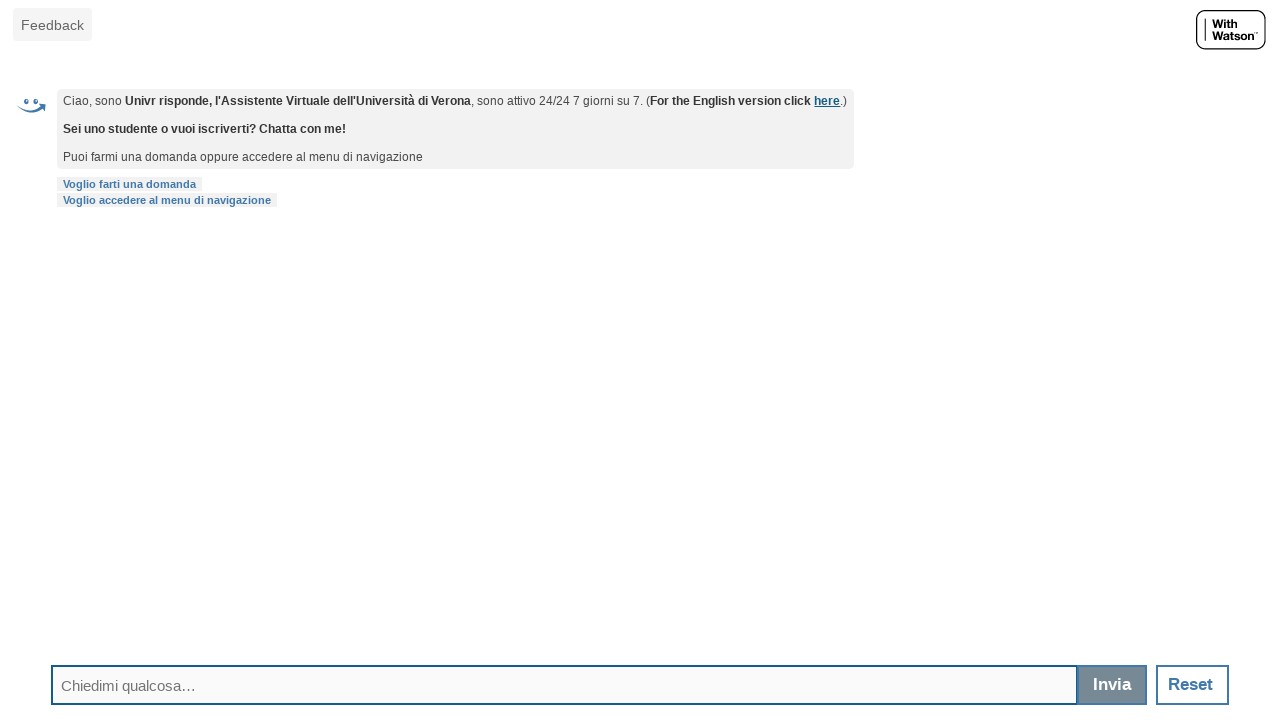

--- FILE ---
content_type: text/html; charset=UTF-8
request_url: https://univr-prd.12kgprb2i1fd.eu-de.codeengine.appdomain.cloud/messages?lang=it&course=377
body_size: 1909
content:
<!DOCTYPE html><html><head><meta charset=utf-8><meta name=description content="UniVr Chatbot"><meta name=viewport content="width=device-width,initial-scale=1,shrink-to-fit=no"><link rel="shortcut icon" type=image/png href=/static/img/elms/favicon.ico><title>UniVr Assistant</title><link href=/static/css/app.afc9213dfc9c9ed488caa93ceef89e04.css rel=stylesheet></head><body><div id=app></div><script>var url = new URL( window.location.href);
      var lang = url.searchParams.get("lang");
      if(!lang) lang = "en"
      document.getElementsByTagName("html")[0].setAttribute("lang",lang);

      if (!Object.assign) {
        Object.defineProperty(Object, 'assign', {
          enumerable: false,
          configurable: true,
          writable: true,
          value: function(target, firstSource) {
            'use strict';
            if (target === undefined || target === null) {
              throw new TypeError('Cannot convert first argument to object');
            }

            var to = Object(target);
            for (var i = 1; i < arguments.length; i++) {
              var nextSource = arguments[i];
              if (nextSource === undefined || nextSource === null) {
                continue;
              }
              nextSource = Object(nextSource);

              var keysArray = Object.keys(Object(nextSource));
              for (var nextIndex = 0, len = keysArray.length; nextIndex < len; nextIndex++) {
                var nextKey = keysArray[nextIndex];
                var desc = Object.getOwnPropertyDescriptor(nextSource, nextKey);
                if (desc !== undefined && desc.enumerable) {
                  to[nextKey] = nextSource[nextKey];
                }
              }
            }
            return to;
          }
        });
      }</script><script type=text/javascript src=/static/js/manifest.99ceb1a48dcf312c08a7.js></script><script type=text/javascript src=/static/js/vendor.26a8ca38a783794b8820.js></script><script type=text/javascript src=/static/js/app.317293ca884a7e58e7a4.js></script><script type=text/javascript src=/static/js/babel.36e01bf15b0ede624c4b.js></script></body></html>

--- FILE ---
content_type: application/javascript; charset=UTF-8
request_url: https://univr-prd.12kgprb2i1fd.eu-de.codeengine.appdomain.cloud/static/js/babel.36e01bf15b0ede624c4b.js
body_size: -278
content:
webpackJsonp([3],[],[903]);
//# sourceMappingURL=babel.36e01bf15b0ede624c4b.js.map

--- FILE ---
content_type: image/svg+xml
request_url: https://univr-prd.12kgprb2i1fd.eu-de.codeengine.appdomain.cloud/static/img/logo/chatbot.svg
body_size: 509
content:
<?xml version="1.0" encoding="UTF-8"?><svg id="a" xmlns="http://www.w3.org/2000/svg" viewBox="0 0 283.46 283.46"><defs><style>.b{fill:#4179aa;}</style></defs><path class="b" d="M264.63,197.55l5.24-50.9,1.1-10.65-61.56-6.33,18.32,22.52c-68.25,60.14-139.85,44.39-215.22-7.84,71.4,65.67,147.37,91,233.14,29.87l18.99,23.35Z"/><g><path class="b" d="M100.28,87.24c-11.29,0-20.44,10.65-20.44,23.8s9.15,23.8,20.44,23.8,20.44-10.65,20.44-23.8-9.15-23.8-20.44-23.8Zm4.36,27.9c-2.86,0-5.18-4.79-5.18-10.71s2.32-10.71,5.18-10.71,5.18,4.79,5.18,10.71-2.32,10.71-5.18,10.71Z"/><path class="b" d="M183.19,87.24c-11.29,0-20.44,10.65-20.44,23.8s9.15,23.8,20.44,23.8,20.44-10.65,20.44-23.8-9.15-23.8-20.44-23.8Zm4.36,27.9c-2.86,0-5.18-4.79-5.18-10.71s2.32-10.71,5.18-10.71,5.18,4.79,5.18,10.71-2.32,10.71-5.18,10.71Z"/></g></svg>

--- FILE ---
content_type: image/svg+xml
request_url: https://univr-prd.12kgprb2i1fd.eu-de.codeengine.appdomain.cloud/static/img/logo/with_watson.svg
body_size: 3925
content:
<svg width="74.2" height="44.3" xmlns="http://www.w3.org/2000/svg" version="1.1" xml:space="preserve">
 <g>
  <title>Layer 1</title>
  <g id="svg_1" stroke="null">
   <g id="svg_2" stroke="null">
    <g id="svg_3" stroke="null">
     <path class="st0" d="m62.8,2l-51.5,0c-5.1,0 -9.3,4.2 -9.3,9.3l0,21.4c0,5.1 4.2,9.3 9.3,9.3l51.4,0c5.1,0 9.3,-4.2 9.3,-9.3l0,-21.4c0.1,-5.2 -4.1,-9.3 -9.2,-9.3zm8,30.7c0,4.5 -3.6,8.1 -8.1,8.1l-51.4,0c-4.5,0 -8.1,-3.6 -8.1,-8.1l0,-21.4c0,-4.5 3.6,-8.1 8.1,-8.1l51.4,0c4.4,0 8.1,3.6 8.1,8.1c0,0 0,21.4 0,21.4z" fill="#000" id="svg_4" stroke="null"/>
    </g>
   </g>
   <g id="svg_5" stroke="null">
    <g id="svg_6" stroke="null">
     <g id="svg_7" stroke="null">
      <path class="st0" d="m41.1,13.8c-0.6,0 -1.4,0.3 -1.8,1l0,0l0,-3.3l-1.8,0l0,8.7l1.7,0l0,-3.3c0,-1.3 0.4,-1.8 1.3,-1.8c0.8,0 1.1,0.5 1.1,1.5l0,3.6l1.7,0l0,-3.8c0.1,-1.6 -0.4,-2.6 -2.2,-2.6zm-4.5,1.3l0,-1.2l-1.3,0l0,-1.9l-1.7,0l0,1.9l-1,0l0,1.2l1,0l0,3.7c0,1.3 0.9,1.5 2,1.5c0.3,0 0.7,0 1,-0.1l0,-1.4c-0.2,0 -0.3,0.1 -0.5,0.1c-0.6,0 -0.7,-0.1 -0.7,-0.7l0,-3.1l1.2,0zm-6.4,-1.1l0,6.3l1.7,0l0,-6.3c0,0 -1.7,0 -1.7,0zm0,-2.4l0,1.4l1.7,0l0,-1.4l-1.7,0zm-2.4,0l-1.4,6l0,0l-1.5,-6l-1.8,0l-1.5,5.9l0,0l-1.4,-5.9l-1.9,0l2.3,8.7l1.9,0l1.4,-5.9l0,0l1.5,5.9l1.9,0l2.3,-8.7l-1.8,0zm22.4,14.4c-2,0 -3.3,1.3 -3.3,3.3s1.3,3.3 3.3,3.3s3.3,-1.3 3.3,-3.3c0,-2 -1.3,-3.3 -3.3,-3.3zm0,5.3c-1.2,0 -1.5,-1 -1.5,-2s0.4,-2 1.5,-2c1.2,0 1.5,1 1.5,2c0.1,1 -0.3,2 -1.5,2zm-5.8,-2.6c-1,-0.2 -2,-0.3 -2,-0.9c0,-0.5 0.6,-0.6 1,-0.6c0.6,0 1.1,0.2 1.2,0.9l1.6,0c-0.1,-1.5 -1.4,-2 -2.8,-2c-1.3,0 -2.7,0.4 -2.7,2c0,1.1 1,1.4 2,1.7c1.2,0.3 2,0.4 2,1s-0.6,0.8 -1.1,0.8c-0.7,0 -1.3,-0.3 -1.3,-1.1l-1.6,0c0.1,1.7 1.5,2.2 3,2.2c1.4,0 2.9,-0.5 2.9,-2.2c-0.2,-1.2 -1.2,-1.6 -2.2,-1.8zm-4.4,-1.4l0,-1.2l-1.3,0l0,-1.9l-1.7,0l0,1.9l-1,0l0,1.2l1,0l0,3.7c0,1.3 0.9,1.5 2,1.5c0.3,0 0.7,0 1,-0.1l0,-1.3c-0.2,0 -0.3,0 -0.5,0c-0.6,0 -0.7,-0.1 -0.7,-0.7l0,-3.1c0,0 1.2,0 1.2,0zm-4.6,3.7l0,-3.3c0,-1.5 -1.5,-1.8 -2.8,-1.8c-1.4,0 -2.9,0.5 -3,2.1l1.7,0c0.1,-0.7 0.5,-0.9 1.1,-0.9s1.1,0.1 1.1,0.9c0.1,1.4 -4.2,-0.1 -4.2,2.7c0,1.3 0.9,1.9 2.1,1.9c0.8,0 1.6,-0.2 2.1,-0.8c0,0.2 0.1,0.4 0.1,0.6l1.8,0c0,-0.2 0,-0.8 0,-1.4zm-1.7,-1c0,0.4 -0.1,1.4 -1.4,1.4c-0.6,0 -1.1,-0.2 -1.1,-0.8s0.5,-0.8 1,-0.9c0.5,-0.1 1.1,-0.1 1.4,-0.4l0.1,0.7l0,0zm-5.9,-6.3l-1.4,6l0,0l-1.5,-6l-1.8,0l-1.5,5.9l0,0l-1.4,-5.9l-1.9,0l2.3,8.7l1.9,0l1.4,-5.9l0,0l1.5,5.9l1.9,0l2.3,-8.7l-1.8,0z" fill="#000" id="svg_8" stroke="null"/>
      <path class="st0" d="m11.3,33.3c-0.3,0 -0.6,-0.3 -0.6,-0.6l0,-21.4c0,-0.3 0.3,-0.6 0.6,-0.6c0.3,0 0.6,0.3 0.6,0.6l0,21.4c0.1,0.3 -0.2,0.6 -0.6,0.6l0,0z" fill="#000" id="svg_9" stroke="null"/>
     </g>
    </g>
    <g id="svg_10" stroke="null">
     <g id="svg_11" stroke="null">
      <path class="st0" d="m57.9,26c-0.7,0 -1.5,0.3 -1.9,1l0,0l0,-0.9l-1.6,0l0,6.3l1.7,0l0,-3.3c0,-1.3 0.4,-1.8 1.3,-1.8c0.8,0 1.1,0.5 1.1,1.5l0,3.6l1.7,0l0,-3.9c0,-1.5 -0.4,-2.5 -2.3,-2.5z" fill="#000" id="svg_12" stroke="null"/>
     </g>
     <g id="svg_13" stroke="null">
      <g id="svg_14" stroke="null">
       <g id="svg_15" stroke="null">
        <g id="svg_16" stroke="null">
         <polygon class="st0" points="61.900001525878906,24.399999618530273 60.5,24.399999618530273 60.5,24.600000381469727 61,24.600000381469727 61,26.100000381469727 61.30000305175781,26.100000381469727 61.30000305175781,24.600000381469727 61.900001525878906,24.600000381469727 " fill="#000" id="svg_17" stroke="null"/>
        </g>
       </g>
      </g>
      <g id="svg_18" stroke="null">
       <g id="svg_19" stroke="null">
        <g id="svg_20" stroke="null">
         <polygon class="st0" points="64.0999984741211,24.399999618530273 63.69999694824219,24.399999618530273 63.19999694824219,25.69999885559082 62.599998474121094,24.399999618530273 62.19999694824219,24.399999618530273 62.19999694824219,26.100000381469727 62.5,26.100000381469727 62.5,24.69999885559082 62.5,24.69999885559082 63.099998474121094,26.100000381469727 63.30000305175781,26.100000381469727 63.80000305175781,24.69999885559082 63.900001525878906,24.69999885559082 63.900001525878906,26.100000381469727 64.0999984741211,26.100000381469727 " fill="#000" id="svg_21" stroke="null"/>
        </g>
       </g>
      </g>
     </g>
    </g>
   </g>
  </g>
 </g>

</svg>